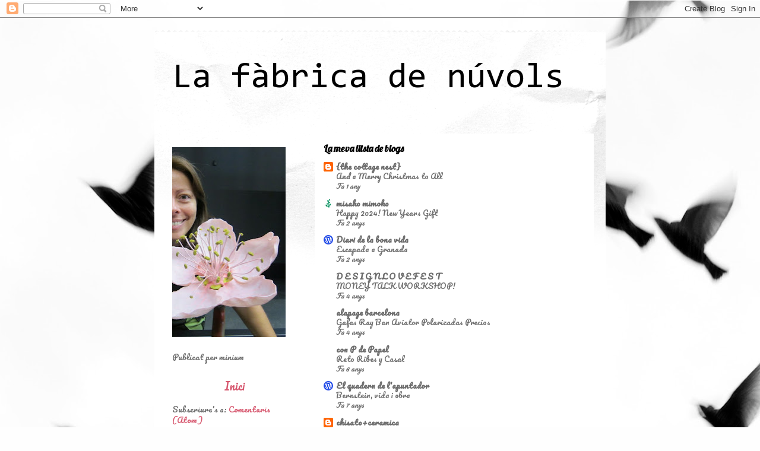

--- FILE ---
content_type: text/html; charset=UTF-8
request_url: https://lafabricadenuvols.blogspot.com/
body_size: 11937
content:
<!DOCTYPE html>
<html class='v2' dir='ltr' lang='ca'>
<head>
<link href='https://www.blogger.com/static/v1/widgets/335934321-css_bundle_v2.css' rel='stylesheet' type='text/css'/>
<meta content='width=1100' name='viewport'/>
<meta content='text/html; charset=UTF-8' http-equiv='Content-Type'/>
<meta content='blogger' name='generator'/>
<link href='https://lafabricadenuvols.blogspot.com/favicon.ico' rel='icon' type='image/x-icon'/>
<link href='http://lafabricadenuvols.blogspot.com/' rel='canonical'/>
<link rel="alternate" type="application/atom+xml" title="La fàbrica de núvols - Atom" href="https://lafabricadenuvols.blogspot.com/feeds/posts/default" />
<link rel="alternate" type="application/rss+xml" title="La fàbrica de núvols - RSS" href="https://lafabricadenuvols.blogspot.com/feeds/posts/default?alt=rss" />
<link rel="service.post" type="application/atom+xml" title="La fàbrica de núvols - Atom" href="https://www.blogger.com/feeds/7826573044675891327/posts/default" />
<!--Can't find substitution for tag [blog.ieCssRetrofitLinks]-->
<meta content='http://lafabricadenuvols.blogspot.com/' property='og:url'/>
<meta content='La fàbrica de núvols' property='og:title'/>
<meta content='' property='og:description'/>
<title>La fàbrica de núvols</title>
<style type='text/css'>@font-face{font-family:'Consolas';font-style:normal;font-weight:400;font-display:swap;src:url(//fonts.gstatic.com/l/font?kit=X7nm4bA-A_-9jbjWaza9xMnLGADx&skey=3d1eb1871fcc58a1&v=v20)format('woff2');unicode-range:U+0000-00FF,U+0131,U+0152-0153,U+02BB-02BC,U+02C6,U+02DA,U+02DC,U+0304,U+0308,U+0329,U+2000-206F,U+20AC,U+2122,U+2191,U+2193,U+2212,U+2215,U+FEFF,U+FFFD;}@font-face{font-family:'Lobster';font-style:normal;font-weight:400;font-display:swap;src:url(//fonts.gstatic.com/s/lobster/v32/neILzCirqoswsqX9zo-mM4MwWJXNqA.woff2)format('woff2');unicode-range:U+0460-052F,U+1C80-1C8A,U+20B4,U+2DE0-2DFF,U+A640-A69F,U+FE2E-FE2F;}@font-face{font-family:'Lobster';font-style:normal;font-weight:400;font-display:swap;src:url(//fonts.gstatic.com/s/lobster/v32/neILzCirqoswsqX9zoamM4MwWJXNqA.woff2)format('woff2');unicode-range:U+0301,U+0400-045F,U+0490-0491,U+04B0-04B1,U+2116;}@font-face{font-family:'Lobster';font-style:normal;font-weight:400;font-display:swap;src:url(//fonts.gstatic.com/s/lobster/v32/neILzCirqoswsqX9zo2mM4MwWJXNqA.woff2)format('woff2');unicode-range:U+0102-0103,U+0110-0111,U+0128-0129,U+0168-0169,U+01A0-01A1,U+01AF-01B0,U+0300-0301,U+0303-0304,U+0308-0309,U+0323,U+0329,U+1EA0-1EF9,U+20AB;}@font-face{font-family:'Lobster';font-style:normal;font-weight:400;font-display:swap;src:url(//fonts.gstatic.com/s/lobster/v32/neILzCirqoswsqX9zoymM4MwWJXNqA.woff2)format('woff2');unicode-range:U+0100-02BA,U+02BD-02C5,U+02C7-02CC,U+02CE-02D7,U+02DD-02FF,U+0304,U+0308,U+0329,U+1D00-1DBF,U+1E00-1E9F,U+1EF2-1EFF,U+2020,U+20A0-20AB,U+20AD-20C0,U+2113,U+2C60-2C7F,U+A720-A7FF;}@font-face{font-family:'Lobster';font-style:normal;font-weight:400;font-display:swap;src:url(//fonts.gstatic.com/s/lobster/v32/neILzCirqoswsqX9zoKmM4MwWJU.woff2)format('woff2');unicode-range:U+0000-00FF,U+0131,U+0152-0153,U+02BB-02BC,U+02C6,U+02DA,U+02DC,U+0304,U+0308,U+0329,U+2000-206F,U+20AC,U+2122,U+2191,U+2193,U+2212,U+2215,U+FEFF,U+FFFD;}@font-face{font-family:'Pacifico';font-style:normal;font-weight:400;font-display:swap;src:url(//fonts.gstatic.com/s/pacifico/v23/FwZY7-Qmy14u9lezJ-6K6MmBp0u-zK4.woff2)format('woff2');unicode-range:U+0460-052F,U+1C80-1C8A,U+20B4,U+2DE0-2DFF,U+A640-A69F,U+FE2E-FE2F;}@font-face{font-family:'Pacifico';font-style:normal;font-weight:400;font-display:swap;src:url(//fonts.gstatic.com/s/pacifico/v23/FwZY7-Qmy14u9lezJ-6D6MmBp0u-zK4.woff2)format('woff2');unicode-range:U+0301,U+0400-045F,U+0490-0491,U+04B0-04B1,U+2116;}@font-face{font-family:'Pacifico';font-style:normal;font-weight:400;font-display:swap;src:url(//fonts.gstatic.com/s/pacifico/v23/FwZY7-Qmy14u9lezJ-6I6MmBp0u-zK4.woff2)format('woff2');unicode-range:U+0102-0103,U+0110-0111,U+0128-0129,U+0168-0169,U+01A0-01A1,U+01AF-01B0,U+0300-0301,U+0303-0304,U+0308-0309,U+0323,U+0329,U+1EA0-1EF9,U+20AB;}@font-face{font-family:'Pacifico';font-style:normal;font-weight:400;font-display:swap;src:url(//fonts.gstatic.com/s/pacifico/v23/FwZY7-Qmy14u9lezJ-6J6MmBp0u-zK4.woff2)format('woff2');unicode-range:U+0100-02BA,U+02BD-02C5,U+02C7-02CC,U+02CE-02D7,U+02DD-02FF,U+0304,U+0308,U+0329,U+1D00-1DBF,U+1E00-1E9F,U+1EF2-1EFF,U+2020,U+20A0-20AB,U+20AD-20C0,U+2113,U+2C60-2C7F,U+A720-A7FF;}@font-face{font-family:'Pacifico';font-style:normal;font-weight:400;font-display:swap;src:url(//fonts.gstatic.com/s/pacifico/v23/FwZY7-Qmy14u9lezJ-6H6MmBp0u-.woff2)format('woff2');unicode-range:U+0000-00FF,U+0131,U+0152-0153,U+02BB-02BC,U+02C6,U+02DA,U+02DC,U+0304,U+0308,U+0329,U+2000-206F,U+20AC,U+2122,U+2191,U+2193,U+2212,U+2215,U+FEFF,U+FFFD;}</style>
<style id='page-skin-1' type='text/css'><!--
/*
-----------------------------------------------
Blogger Template Style
Name:     Travel
Designer: Sookhee Lee
URL:      www.plyfly.net
----------------------------------------------- */
/* Content
----------------------------------------------- */
body {
font: normal normal 13px Pacifico;
color: #6c6c6c;
background: #fefefe url(//themes.googleusercontent.com/image?id=1g01fc2LbTlZyOBzkuBhbCA2BrNl9X_2yTlK73jf1GR00uN5w64PV_Lpd6Excd4ghc0AZ) no-repeat scroll top center /* Credit: digi_guru (http://www.istockphoto.com/googleimages.php?id=11100077&platform=blogger) */;
}
html body .region-inner {
min-width: 0;
max-width: 100%;
width: auto;
}
a:link {
text-decoration:none;
color: #d7586f;
}
a:visited {
text-decoration:none;
color: #984756;
}
a:hover {
text-decoration:underline;
color: #08ffdb;
}
.content-outer .content-cap-top {
height: 5px;
background: transparent url(//www.blogblog.com/1kt/travel/bg_container.png) repeat-x scroll top center;
}
.content-outer {
margin: 0 auto;
padding-top: 20px;
}
.content-inner {
background: #ffffff url(//www.blogblog.com/1kt/travel/bg_container.png) repeat-x scroll top left;
background-position: left -5px;
background-color: #ffffff;
padding: 20px;
}
.main-inner .date-outer {
margin-bottom: 2em;
}
/* Header
----------------------------------------------- */
.header-inner .Header .titlewrapper,
.header-inner .Header .descriptionwrapper {
padding-left: 10px;
padding-right: 10px;
}
.Header h1 {
font: normal normal 60px Consolas;
color: #000000;
}
.Header h1 a {
color: #000000;
}
.Header .description {
color: #6c6c6c;
font-size: 130%;
}
/* Tabs
----------------------------------------------- */
.tabs-inner {
margin: 1em 0 0;
padding: 0;
}
.tabs-inner .section {
margin: 0;
}
.tabs-inner .widget ul {
padding: 0;
background: #000000 none repeat scroll top center;
}
.tabs-inner .widget li {
border: none;
}
.tabs-inner .widget li a {
display: inline-block;
padding: 1em 1.5em;
color: #ffffff;
font: normal bold 16px 'Trebuchet MS',Trebuchet,sans-serif;
}
.tabs-inner .widget li.selected a,
.tabs-inner .widget li a:hover {
position: relative;
z-index: 1;
background: #474747 none repeat scroll top center;
color: #ffffff;
}
/* Headings
----------------------------------------------- */
h2 {
font: normal bold 16px Lobster;
color: #000000;
}
.main-inner h2.date-header {
font: normal normal 14px 'Trebuchet MS',Trebuchet,sans-serif;
color: #6c6c6c;
}
.footer-inner .widget h2,
.sidebar .widget h2 {
padding-bottom: .5em;
}
/* Main
----------------------------------------------- */
.main-inner {
padding: 20px 0;
}
.main-inner .column-center-inner {
padding: 10px 0;
}
.main-inner .column-center-inner .section {
margin: 0 10px;
}
.main-inner .column-right-inner {
margin-left: 20px;
}
.main-inner .fauxcolumn-right-outer .fauxcolumn-inner {
margin-left: 20px;
background: #ffffff none repeat scroll top left;
}
.main-inner .column-left-inner {
margin-right: 20px;
}
.main-inner .fauxcolumn-left-outer .fauxcolumn-inner {
margin-right: 20px;
background: #ffffff none repeat scroll top left;
}
.main-inner .column-left-inner,
.main-inner .column-right-inner {
padding: 15px 0;
}
/* Posts
----------------------------------------------- */
h3.post-title {
margin-top: 20px;
}
h3.post-title a {
font: normal bold 20px Pacifico;
color: #000000;
}
h3.post-title a:hover {
text-decoration: underline;
}
.main-inner .column-center-outer {
background: transparent none repeat scroll top left;
_background-image: none;
}
.post-body {
line-height: 1.4;
position: relative;
}
.post-header {
margin: 0 0 1em;
line-height: 1.6;
}
.post-footer {
margin: .5em 0;
line-height: 1.6;
}
#blog-pager {
font-size: 140%;
}
#comments {
background: #cccccc none repeat scroll top center;
padding: 15px;
}
#comments .comment-author {
padding-top: 1.5em;
}
#comments h4,
#comments .comment-author a,
#comments .comment-timestamp a {
color: #000000;
}
#comments .comment-author:first-child {
padding-top: 0;
border-top: none;
}
.avatar-image-container {
margin: .2em 0 0;
}
/* Comments
----------------------------------------------- */
#comments a {
color: #000000;
}
.comments .comments-content .icon.blog-author {
background-repeat: no-repeat;
background-image: url([data-uri]);
}
.comments .comments-content .loadmore a {
border-top: 1px solid #000000;
border-bottom: 1px solid #000000;
}
.comments .comment-thread.inline-thread {
background: transparent;
}
.comments .continue {
border-top: 2px solid #000000;
}
/* Widgets
----------------------------------------------- */
.sidebar .widget {
border-bottom: 2px solid #000000;
padding-bottom: 10px;
margin: 10px 0;
}
.sidebar .widget:first-child {
margin-top: 0;
}
.sidebar .widget:last-child {
border-bottom: none;
margin-bottom: 0;
padding-bottom: 0;
}
.footer-inner .widget,
.sidebar .widget {
font: normal normal 13px Pacifico;
color: #6c6c6c;
}
.sidebar .widget a:link {
color: #6c6c6c;
text-decoration: none;
}
.sidebar .widget a:visited {
color: #984756;
}
.sidebar .widget a:hover {
color: #6c6c6c;
text-decoration: underline;
}
.footer-inner .widget a:link {
color: #d7586f;
text-decoration: none;
}
.footer-inner .widget a:visited {
color: #984756;
}
.footer-inner .widget a:hover {
color: #d7586f;
text-decoration: underline;
}
.widget .zippy {
color: #000000;
}
.footer-inner {
background: transparent none repeat scroll top center;
}
/* Mobile
----------------------------------------------- */
body.mobile  {
background-size: 100% auto;
}
body.mobile .AdSense {
margin: 0 -10px;
}
.mobile .body-fauxcolumn-outer {
background: transparent none repeat scroll top left;
}
.mobile .footer-inner .widget a:link {
color: #6c6c6c;
text-decoration: none;
}
.mobile .footer-inner .widget a:visited {
color: #984756;
}
.mobile-post-outer a {
color: #000000;
}
.mobile-link-button {
background-color: #d7586f;
}
.mobile-link-button a:link, .mobile-link-button a:visited {
color: #ffffff;
}
.mobile-index-contents {
color: #6c6c6c;
}
.mobile .tabs-inner .PageList .widget-content {
background: #474747 none repeat scroll top center;
color: #ffffff;
}
.mobile .tabs-inner .PageList .widget-content .pagelist-arrow {
border-left: 1px solid #ffffff;
}

--></style>
<style id='template-skin-1' type='text/css'><!--
body {
min-width: 760px;
}
.content-outer, .content-fauxcolumn-outer, .region-inner {
min-width: 760px;
max-width: 760px;
_width: 760px;
}
.main-inner .columns {
padding-left: 0px;
padding-right: 490px;
}
.main-inner .fauxcolumn-center-outer {
left: 0px;
right: 490px;
/* IE6 does not respect left and right together */
_width: expression(this.parentNode.offsetWidth -
parseInt("0px") -
parseInt("490px") + 'px');
}
.main-inner .fauxcolumn-left-outer {
width: 0px;
}
.main-inner .fauxcolumn-right-outer {
width: 490px;
}
.main-inner .column-left-outer {
width: 0px;
right: 100%;
margin-left: -0px;
}
.main-inner .column-right-outer {
width: 490px;
margin-right: -490px;
}
#layout {
min-width: 0;
}
#layout .content-outer {
min-width: 0;
width: 800px;
}
#layout .region-inner {
min-width: 0;
width: auto;
}
body#layout div.add_widget {
padding: 8px;
}
body#layout div.add_widget a {
margin-left: 32px;
}
--></style>
<style>
    body {background-image:url(\/\/themes.googleusercontent.com\/image?id=1g01fc2LbTlZyOBzkuBhbCA2BrNl9X_2yTlK73jf1GR00uN5w64PV_Lpd6Excd4ghc0AZ);}
    
@media (max-width: 200px) { body {background-image:url(\/\/themes.googleusercontent.com\/image?id=1g01fc2LbTlZyOBzkuBhbCA2BrNl9X_2yTlK73jf1GR00uN5w64PV_Lpd6Excd4ghc0AZ&options=w200);}}
@media (max-width: 400px) and (min-width: 201px) { body {background-image:url(\/\/themes.googleusercontent.com\/image?id=1g01fc2LbTlZyOBzkuBhbCA2BrNl9X_2yTlK73jf1GR00uN5w64PV_Lpd6Excd4ghc0AZ&options=w400);}}
@media (max-width: 800px) and (min-width: 401px) { body {background-image:url(\/\/themes.googleusercontent.com\/image?id=1g01fc2LbTlZyOBzkuBhbCA2BrNl9X_2yTlK73jf1GR00uN5w64PV_Lpd6Excd4ghc0AZ&options=w800);}}
@media (max-width: 1200px) and (min-width: 801px) { body {background-image:url(\/\/themes.googleusercontent.com\/image?id=1g01fc2LbTlZyOBzkuBhbCA2BrNl9X_2yTlK73jf1GR00uN5w64PV_Lpd6Excd4ghc0AZ&options=w1200);}}
/* Last tag covers anything over one higher than the previous max-size cap. */
@media (min-width: 1201px) { body {background-image:url(\/\/themes.googleusercontent.com\/image?id=1g01fc2LbTlZyOBzkuBhbCA2BrNl9X_2yTlK73jf1GR00uN5w64PV_Lpd6Excd4ghc0AZ&options=w1600);}}
  </style>
<link href='https://www.blogger.com/dyn-css/authorization.css?targetBlogID=7826573044675891327&amp;zx=56cb8022-4932-4955-921f-baadfd9d32aa' media='none' onload='if(media!=&#39;all&#39;)media=&#39;all&#39;' rel='stylesheet'/><noscript><link href='https://www.blogger.com/dyn-css/authorization.css?targetBlogID=7826573044675891327&amp;zx=56cb8022-4932-4955-921f-baadfd9d32aa' rel='stylesheet'/></noscript>
<meta name='google-adsense-platform-account' content='ca-host-pub-1556223355139109'/>
<meta name='google-adsense-platform-domain' content='blogspot.com'/>

</head>
<body class='loading variant-flight'>
<div class='navbar section' id='navbar' name='Barra de navegació'><div class='widget Navbar' data-version='1' id='Navbar1'><script type="text/javascript">
    function setAttributeOnload(object, attribute, val) {
      if(window.addEventListener) {
        window.addEventListener('load',
          function(){ object[attribute] = val; }, false);
      } else {
        window.attachEvent('onload', function(){ object[attribute] = val; });
      }
    }
  </script>
<div id="navbar-iframe-container"></div>
<script type="text/javascript" src="https://apis.google.com/js/platform.js"></script>
<script type="text/javascript">
      gapi.load("gapi.iframes:gapi.iframes.style.bubble", function() {
        if (gapi.iframes && gapi.iframes.getContext) {
          gapi.iframes.getContext().openChild({
              url: 'https://www.blogger.com/navbar/7826573044675891327?origin\x3dhttps://lafabricadenuvols.blogspot.com',
              where: document.getElementById("navbar-iframe-container"),
              id: "navbar-iframe"
          });
        }
      });
    </script><script type="text/javascript">
(function() {
var script = document.createElement('script');
script.type = 'text/javascript';
script.src = '//pagead2.googlesyndication.com/pagead/js/google_top_exp.js';
var head = document.getElementsByTagName('head')[0];
if (head) {
head.appendChild(script);
}})();
</script>
</div></div>
<div itemscope='itemscope' itemtype='http://schema.org/Blog' style='display: none;'>
<meta content='La fàbrica de núvols' itemprop='name'/>
</div>
<div class='body-fauxcolumns'>
<div class='fauxcolumn-outer body-fauxcolumn-outer'>
<div class='cap-top'>
<div class='cap-left'></div>
<div class='cap-right'></div>
</div>
<div class='fauxborder-left'>
<div class='fauxborder-right'></div>
<div class='fauxcolumn-inner'>
</div>
</div>
<div class='cap-bottom'>
<div class='cap-left'></div>
<div class='cap-right'></div>
</div>
</div>
</div>
<div class='content'>
<div class='content-fauxcolumns'>
<div class='fauxcolumn-outer content-fauxcolumn-outer'>
<div class='cap-top'>
<div class='cap-left'></div>
<div class='cap-right'></div>
</div>
<div class='fauxborder-left'>
<div class='fauxborder-right'></div>
<div class='fauxcolumn-inner'>
</div>
</div>
<div class='cap-bottom'>
<div class='cap-left'></div>
<div class='cap-right'></div>
</div>
</div>
</div>
<div class='content-outer'>
<div class='content-cap-top cap-top'>
<div class='cap-left'></div>
<div class='cap-right'></div>
</div>
<div class='fauxborder-left content-fauxborder-left'>
<div class='fauxborder-right content-fauxborder-right'></div>
<div class='content-inner'>
<header>
<div class='header-outer'>
<div class='header-cap-top cap-top'>
<div class='cap-left'></div>
<div class='cap-right'></div>
</div>
<div class='fauxborder-left header-fauxborder-left'>
<div class='fauxborder-right header-fauxborder-right'></div>
<div class='region-inner header-inner'>
<div class='header section' id='header' name='Capçalera'><div class='widget Header' data-version='1' id='Header1'>
<div id='header-inner'>
<div class='titlewrapper'>
<h1 class='title'>
La fàbrica de núvols
</h1>
</div>
<div class='descriptionwrapper'>
<p class='description'><span>
</span></p>
</div>
</div>
</div></div>
</div>
</div>
<div class='header-cap-bottom cap-bottom'>
<div class='cap-left'></div>
<div class='cap-right'></div>
</div>
</div>
</header>
<div class='tabs-outer'>
<div class='tabs-cap-top cap-top'>
<div class='cap-left'></div>
<div class='cap-right'></div>
</div>
<div class='fauxborder-left tabs-fauxborder-left'>
<div class='fauxborder-right tabs-fauxborder-right'></div>
<div class='region-inner tabs-inner'>
<div class='tabs no-items section' id='crosscol' name='Multicolumnes'></div>
<div class='tabs no-items section' id='crosscol-overflow' name='Cross-Column 2'></div>
</div>
</div>
<div class='tabs-cap-bottom cap-bottom'>
<div class='cap-left'></div>
<div class='cap-right'></div>
</div>
</div>
<div class='main-outer'>
<div class='main-cap-top cap-top'>
<div class='cap-left'></div>
<div class='cap-right'></div>
</div>
<div class='fauxborder-left main-fauxborder-left'>
<div class='fauxborder-right main-fauxborder-right'></div>
<div class='region-inner main-inner'>
<div class='columns fauxcolumns'>
<div class='fauxcolumn-outer fauxcolumn-center-outer'>
<div class='cap-top'>
<div class='cap-left'></div>
<div class='cap-right'></div>
</div>
<div class='fauxborder-left'>
<div class='fauxborder-right'></div>
<div class='fauxcolumn-inner'>
</div>
</div>
<div class='cap-bottom'>
<div class='cap-left'></div>
<div class='cap-right'></div>
</div>
</div>
<div class='fauxcolumn-outer fauxcolumn-left-outer'>
<div class='cap-top'>
<div class='cap-left'></div>
<div class='cap-right'></div>
</div>
<div class='fauxborder-left'>
<div class='fauxborder-right'></div>
<div class='fauxcolumn-inner'>
</div>
</div>
<div class='cap-bottom'>
<div class='cap-left'></div>
<div class='cap-right'></div>
</div>
</div>
<div class='fauxcolumn-outer fauxcolumn-right-outer'>
<div class='cap-top'>
<div class='cap-left'></div>
<div class='cap-right'></div>
</div>
<div class='fauxborder-left'>
<div class='fauxborder-right'></div>
<div class='fauxcolumn-inner'>
</div>
</div>
<div class='cap-bottom'>
<div class='cap-left'></div>
<div class='cap-right'></div>
</div>
</div>
<!-- corrects IE6 width calculation -->
<div class='columns-inner'>
<div class='column-center-outer'>
<div class='column-center-inner'>
<div class='main section' id='main' name='Principal'><div class='widget Blog' data-version='1' id='Blog1'>
<div class='blog-posts hfeed'>

          <div class="date-outer">
        

          <div class="date-posts">
        
<div class='post-outer'>
<div class='post hentry uncustomized-post-template' itemprop='blogPost' itemscope='itemscope' itemtype='http://schema.org/BlogPosting'>
<meta content='https://blogger.googleusercontent.com/img/b/R29vZ2xl/AVvXsEgHXaWa3vEtyDjVS6uztUKhMp7oCKQJiK4A6tVF2NOlCSw6mrDq50wGWEcLVRiUMhdl42OFJVSgSFL8oC9NXU_QsfTR5Xmh4U9KVA_Djjo-zGaMxt1MBw9gt7yupa0-C2lvZfETjMxR1QXg/s320/fotojo.jpg' itemprop='image_url'/>
<meta content='7826573044675891327' itemprop='blogId'/>
<meta content='8468903139242977521' itemprop='postId'/>
<a name='8468903139242977521'></a>
<div class='post-header'>
<div class='post-header-line-1'></div>
</div>
<div class='post-body entry-content' id='post-body-8468903139242977521' itemprop='description articleBody'>
<div class="separator" style="clear: both; text-align: center;">
<a href="https://blogger.googleusercontent.com/img/b/R29vZ2xl/AVvXsEgHXaWa3vEtyDjVS6uztUKhMp7oCKQJiK4A6tVF2NOlCSw6mrDq50wGWEcLVRiUMhdl42OFJVSgSFL8oC9NXU_QsfTR5Xmh4U9KVA_Djjo-zGaMxt1MBw9gt7yupa0-C2lvZfETjMxR1QXg/s1600/fotojo.jpg" imageanchor="1" style="clear:left; float:left;margin-right:1em; margin-bottom:1em"><img border="0" height="320" src="https://blogger.googleusercontent.com/img/b/R29vZ2xl/AVvXsEgHXaWa3vEtyDjVS6uztUKhMp7oCKQJiK4A6tVF2NOlCSw6mrDq50wGWEcLVRiUMhdl42OFJVSgSFL8oC9NXU_QsfTR5Xmh4U9KVA_Djjo-zGaMxt1MBw9gt7yupa0-C2lvZfETjMxR1QXg/s320/fotojo.jpg" width="191" /></a></div>
<div style='clear: both;'></div>
</div>
<div class='post-footer'>
<div class='post-footer-line post-footer-line-1'>
<span class='post-author vcard'>
Publicat per
<span class='fn' itemprop='author' itemscope='itemscope' itemtype='http://schema.org/Person'>
<span itemprop='name'>minium</span>
</span>
</span>
<span class='post-timestamp'>
</span>
<span class='post-comment-link'>
</span>
<span class='post-icons'>
<span class='item-control blog-admin pid-762635201'>
<a href='https://www.blogger.com/post-edit.g?blogID=7826573044675891327&postID=8468903139242977521&from=pencil' title='Modificar el missatge'>
<img alt='' class='icon-action' height='18' src='https://resources.blogblog.com/img/icon18_edit_allbkg.gif' width='18'/>
</a>
</span>
</span>
<div class='post-share-buttons goog-inline-block'>
</div>
</div>
<div class='post-footer-line post-footer-line-2'>
<span class='post-labels'>
</span>
</div>
<div class='post-footer-line post-footer-line-3'>
<span class='post-location'>
</span>
</div>
</div>
</div>
</div>

        </div></div>
      
</div>
<div class='blog-pager' id='blog-pager'>
<a class='home-link' href='https://lafabricadenuvols.blogspot.com/'>Inici</a>
</div>
<div class='clear'></div>
<div class='blog-feeds'>
<div class='feed-links'>
Subscriure's a:
<a class='feed-link' href='https://lafabricadenuvols.blogspot.com/feeds/posts/default' target='_blank' type='application/atom+xml'>Comentaris (Atom)</a>
</div>
</div>
</div></div>
</div>
</div>
<div class='column-left-outer'>
<div class='column-left-inner'>
<aside>
</aside>
</div>
</div>
<div class='column-right-outer'>
<div class='column-right-inner'>
<aside>
<div class='sidebar section' id='sidebar-right-1'><div class='widget BlogList' data-version='1' id='BlogList1'>
<h2 class='title'>La meva llista de blogs</h2>
<div class='widget-content'>
<div class='blog-list-container' id='BlogList1_container'>
<ul id='BlogList1_blogs'>
<li style='display: block;'>
<div class='blog-icon'>
<img data-lateloadsrc='https://lh3.googleusercontent.com/blogger_img_proxy/AEn0k_viJBPVb-DpYfx5PKmcxhYc-0w5IHeVWvtXosvtIZC4avKdy4pCyM6db_V30CBx3P4wXXhRcJRBqmi9aOIUI1KMhq15gNTMiwIJVsuMXc91_lLD=s16-w16-h16' height='16' width='16'/>
</div>
<div class='blog-content'>
<div class='blog-title'>
<a href='https://thecottagenest.blogspot.com/' target='_blank'>
{the cottage nest}</a>
</div>
<div class='item-content'>
<span class='item-title'>
<a href='https://thecottagenest.blogspot.com/2024/12/and-merry-christmas-to-all.html' target='_blank'>
And a Merry Christmas to All
</a>
</span>
<div class='item-time'>
Fa 1 any
</div>
</div>
</div>
<div style='clear: both;'></div>
</li>
<li style='display: block;'>
<div class='blog-icon'>
<img data-lateloadsrc='https://lh3.googleusercontent.com/blogger_img_proxy/AEn0k_sFt4VJv2g8qnz_EtGaKGp45oDiHfBnVaG9KPKmM2Mfr6sT_izV-sw3LxxKKU_7GQlooOcpRTl734C7sJESYbSyUrNz0xNxpV_jQRj02Z_P=s16-w16-h16' height='16' width='16'/>
</div>
<div class='blog-content'>
<div class='blog-title'>
<a href='http://misakomimoko.blogspot.com/' target='_blank'>
misako mimoko</a>
</div>
<div class='item-content'>
<span class='item-title'>
<a href='https://misakomimoko.blogspot.com/2024/01/happy-2024-new-years-gift.html' target='_blank'>
Happy 2024! New Years Gift
</a>
</span>
<div class='item-time'>
Fa 2 anys
</div>
</div>
</div>
<div style='clear: both;'></div>
</li>
<li style='display: block;'>
<div class='blog-icon'>
<img data-lateloadsrc='https://lh3.googleusercontent.com/blogger_img_proxy/AEn0k_soVE2xjWPoJQxfOJpfVlDwUkgXXyRgq7nxsIeKLi_L7_JuGq82LeQA3b3YlKzyecs6ClRLTpp6oczLqQKCrAc5eZEK=s16-w16-h16' height='16' width='16'/>
</div>
<div class='blog-content'>
<div class='blog-title'>
<a href='https://bonavida.cat' target='_blank'>
Diari de la bona vida</a>
</div>
<div class='item-content'>
<span class='item-title'>
<a href='https://bonavida.cat/2023/06/26/granada/' target='_blank'>
Escapada a Granada
</a>
</span>
<div class='item-time'>
Fa 2 anys
</div>
</div>
</div>
<div style='clear: both;'></div>
</li>
<li style='display: block;'>
<div class='blog-icon'>
<img data-lateloadsrc='https://lh3.googleusercontent.com/blogger_img_proxy/AEn0k_v1jV8q93Az7fNBAJ7_PJHgZ-vB3cUeH57ChKsX89ZkfB6kx52cTwhDt588ZpqctfMZqAog8uLTwQqCNouQNBApZEOqyCY7bpSGpexo=s16-w16-h16' height='16' width='16'/>
</div>
<div class='blog-content'>
<div class='blog-title'>
<a href='http://www.designlovefest.com' target='_blank'>
D E S I G N L O V E F E S T</a>
</div>
<div class='item-content'>
<span class='item-title'>
<a href='http://www.designlovefest.com/2021/07/introducing-our-money-talk-workshop/' target='_blank'>
MONEY TALK WORKSHOP!
</a>
</span>
<div class='item-time'>
Fa 4 anys
</div>
</div>
</div>
<div style='clear: both;'></div>
</li>
<li style='display: block;'>
<div class='blog-icon'>
<img data-lateloadsrc='https://lh3.googleusercontent.com/blogger_img_proxy/AEn0k_sMGTi3rYBf-dtrr0-cuenFSNnuL8uIpzp5V0cElZS2nvTMcaRNdlImw14JEhYe3SjiL_3BiYjfNLPDGUne8qDXyjYI3uoh85fDQupzVLo=s16-w16-h16' height='16' width='16'/>
</div>
<div class='blog-content'>
<div class='blog-title'>
<a href='http://www.alapagebarcelona.com' target='_blank'>
alapage barcelona</a>
</div>
<div class='item-content'>
<span class='item-title'>
<a href='http://www.alapagebarcelona.com/gafas-ray-ban-aviator-polarizadas-precios/' target='_blank'>
Gafas Ray Ban Aviator Polarizadas Precios
</a>
</span>
<div class='item-time'>
Fa 4 anys
</div>
</div>
</div>
<div style='clear: both;'></div>
</li>
<li style='display: block;'>
<div class='blog-icon'>
<img data-lateloadsrc='https://lh3.googleusercontent.com/blogger_img_proxy/AEn0k_t_nzrU3NL5-qR86Tw3HWen9CpDLA03YstlCY-HJHjaVXj3OdYGowfcOst9iIU9MMc11PzyQHjvybIXpI_UsU51uTsysrXNWg=s16-w16-h16' height='16' width='16'/>
</div>
<div class='blog-content'>
<div class='blog-title'>
<a href='http://www.conpdepapel.es/' target='_blank'>
con P de Papel</a>
</div>
<div class='item-content'>
<span class='item-title'>
<a href='http://www.conpdepapel.es/2019/10/reto-ribes-y-casal.html' target='_blank'>
Reto Ribes y Casal
</a>
</span>
<div class='item-time'>
Fa 6 anys
</div>
</div>
</div>
<div style='clear: both;'></div>
</li>
<li style='display: block;'>
<div class='blog-icon'>
<img data-lateloadsrc='https://lh3.googleusercontent.com/blogger_img_proxy/AEn0k_s3fpO5dLDj1zoEboXo0jM73W9PGDeJCDZ0QkohEBWwiTz3VVWd5Kr9D7_A76JhNqn_j8XQZsKFm-q0sckCCRAJ_vc_McpDz2BoKV6ixaRm-lLrbSyZckAkhQ=s16-w16-h16' height='16' width='16'/>
</div>
<div class='blog-content'>
<div class='blog-title'>
<a href='https://elquaderndelapuntador.wordpress.com' target='_blank'>
El quadern de l'apuntador</a>
</div>
<div class='item-content'>
<span class='item-title'>
<a href='https://elquaderndelapuntador.wordpress.com/2018/12/28/bernstein-vida-i-obra/' target='_blank'>
Bernstein, vida i obra
</a>
</span>
<div class='item-time'>
Fa 7 anys
</div>
</div>
</div>
<div style='clear: both;'></div>
</li>
<li style='display: block;'>
<div class='blog-icon'>
<img data-lateloadsrc='https://lh3.googleusercontent.com/blogger_img_proxy/AEn0k_ssD-UhCoIv8-q1DCiAqOJSFwED2O6W7zApQWYXtwW414nQ842yFy4giDNOUcFJSxec9eRbGaqBp1i3t4OruXy1QsP2NlX4g7O4AEHrqvW5w8RgfQ=s16-w16-h16' height='16' width='16'/>
</div>
<div class='blog-content'>
<div class='blog-title'>
<a href='http://chisato-ceramica.blogspot.com/' target='_blank'>
chisato+ceramica</a>
</div>
<div class='item-content'>
<span class='item-title'>
<a href='http://chisato-ceramica.blogspot.com/2018/10/mi-expo-en-takayama.html' target='_blank'>
Mi expo en takayama
</a>
</span>
<div class='item-time'>
Fa 7 anys
</div>
</div>
</div>
<div style='clear: both;'></div>
</li>
<li style='display: block;'>
<div class='blog-icon'>
<img data-lateloadsrc='https://lh3.googleusercontent.com/blogger_img_proxy/AEn0k_tV67RomTI6F2qhSf_g_Cvfr4Ley6I_caKOtWwh6e3_Sd5chEzkHFFA7IduPuMdPTt0J3_zTEymgpPnG1uxwV8Rf3c7frlKG5F3OrUMHgxqNrE7PKe41Y4=s16-w16-h16' height='16' width='16'/>
</div>
<div class='blog-content'>
<div class='blog-title'>
<a href='http://pedagogiasinvisibles.blogspot.com/' target='_blank'>
pedagogías invisibles</a>
</div>
<div class='item-content'>
<span class='item-title'>
<a href='http://pedagogiasinvisibles.blogspot.com/2015/09/gambar-pagar-rumah-minimalis.html' target='_blank'>
15 Model Gambar Pagar Rumah Minimalis 2017
</a>
</span>
<div class='item-time'>
Fa 10 anys
</div>
</div>
</div>
<div style='clear: both;'></div>
</li>
<li style='display: block;'>
<div class='blog-icon'>
<img data-lateloadsrc='https://lh3.googleusercontent.com/blogger_img_proxy/AEn0k_tWIYkrRzXIRKPtnPMcRZsjaetOZw5a4-k1I8owxuoanG0d-yloE0ZOu21WbBrI5d8hEpBvV34Hn0ZRhSlMmC-6kvjPyS7G2Na3p-ANc_o=s16-w16-h16' height='16' width='16'/>
</div>
<div class='blog-content'>
<div class='blog-title'>
<a href='http://miniumgrafic.blogspot.com/' target='_blank'>
miniumgrafic</a>
</div>
<div class='item-content'>
<span class='item-title'>
<a href='http://miniumgrafic.blogspot.com/2013/09/precios-treball-dequip.html' target='_blank'>
Preciós treball d'equip
</a>
</span>
<div class='item-time'>
Fa 12 anys
</div>
</div>
</div>
<div style='clear: both;'></div>
</li>
<li style='display: block;'>
<div class='blog-icon'>
<img data-lateloadsrc='https://lh3.googleusercontent.com/blogger_img_proxy/AEn0k_vd8zexY6-lhxtmXSEsG_0cGJxxk7f59tb_r6-Wg89rYzv49apETIyDijMfJIYpuuX6csT6Und0ryxcJlLxCDMi86YR2H8udk_c2WeKa2RXduIU=s16-w16-h16' height='16' width='16'/>
</div>
<div class='blog-content'>
<div class='blog-title'>
<a href='https://cristinacurto.wordpress.com' target='_blank'>
Esbossos</a>
</div>
<div class='item-content'>
<span class='item-title'>
<a href='https://cristinacurto.wordpress.com/2012/11/06/estic-de-mudanca/' target='_blank'>
</a>
</span>
<div class='item-time'>
Fa 13 anys
</div>
</div>
</div>
<div style='clear: both;'></div>
</li>
<li style='display: block;'>
<div class='blog-icon'>
<img data-lateloadsrc='https://lh3.googleusercontent.com/blogger_img_proxy/AEn0k_v0QrCP29X7kM8GqjwxOp1sjwtU77DuEWg9TKG5Fr26KtoVv7pzShCO4Aomqeb696T8n3vEEL78t-x9dZXAfpXd3VNiqHkKxfsGURLySKzBhbPSx9D5=s16-w16-h16' height='16' width='16'/>
</div>
<div class='blog-content'>
<div class='blog-title'>
<a href='https://margaritamascaro.wordpress.com' target='_blank'>
Margarita Mascaró</a>
</div>
<div class='item-content'>
<span class='item-title'>
<a href='https://margaritamascaro.wordpress.com/2012/01/25/margo-hoff/' target='_blank'>
Margo Hoff
</a>
</span>
<div class='item-time'>
Fa 14 anys
</div>
</div>
</div>
<div style='clear: both;'></div>
</li>
</ul>
<div class='clear'></div>
</div>
</div>
</div><div class='widget LinkList' data-version='1' id='LinkList3'>
<h2>Art i disseny</h2>
<div class='widget-content'>
<ul>
<li><a href='http://www.labichacreativa.es/'>La Bicha creativa</a></li>
<li><a href='http://www.lanautaller.net/'>La nau taller</a></li>
<li><a href='http://www.spagat.dk/'>http://www.spagat.dk</a></li>
<li><a href='http://escolajorgc.com/'>http://escolajorgc.com/</a></li>
<li><a href='http://rinaldoalvarez.com/'>http://rinaldoalvarez.com/</a></li>
<li><a href='http://www.beate-eismann.de/'>http://www.beate-eismann.de/</a></li>
<li><a href='http://www.silviawalz.tk/'>http://www.silviawalz.tk/</a></li>
<li><a href='http://www.4photos.cat/'>http://www.4photos.cat/</a></li>
<li><a href='http://www.karenfoixamuser.blogspot.com.es/'>http://www.karenfoixamuser.blogspot.com.es/</a></li>
<li><a href='http://www.kila.nu/'>http://www.kila.nu</a></li>
<li><a href='http://www.amarantojoies.com/'>http://www.amarantojoies.com</a></li>
<li><a href='http://www.durostudio.com/'>http://www.durostudio.com</a></li>
<li><a href='http://www.candelaferrandez.com/'>http://www.candelaferrandez.com</a></li>
<li><a href='http://www.nurbijou.com/'>http://www.nurbijou.com/</a></li>
<li><a href='http://unmardecoure.blogspot.com.es/'>http://unmardecoure.blogspot.com.es</a></li>
<li><a href='http://yelenabryksenkova.com/'>http://yelenabryksenkova.com</a></li>
<li><a href='http://www.mariscal.com/en/'>http://www.mariscal.com/en/</a></li>
<li><a href='http://www.ivanbravo.com/'>http://www.ivanbravo.com</a></li>
<li><a href='http://www.nanimarquina.com/'>http://www.nanimarquina.com</a></li>
<li><a href='http://www.martinazua.com/'>http://www.martinazua.com</a></li>
<li><a href='http://www.albertocorazon.com/'>http://www.albertocorazon.com/</a></li>
<li><a href='http://www.jordicuyas.com/'>http://www.jordicuyas.com</a></li>
<li><a href='http://www.perico.net/'>http://www.perico.net</a></li>
<li><a href='http://www.dieu.nu/'>http://www.dieu.nu</a></li>
<li><a href='http://www.majoral.com/'>http://www.majoral.com/</a></li>
<li><a href='http://www.escuela-joyeria-barcelona.com/'>http://www.escuela-joyeria-barcelona.com</a></li>
<li><a href='http://www.miluccia.net/'>http://www.miluccia.net</a></li>
<li><a href='http://www.marieclairemaison.com/'>http://www.marieclairemaison.com/</a></li>
<li><a href='http://pinterest.com/'>http://pinterest.com/</a></li>
<li><a href='http://petrabindel.com/'>http://petrabindel.com/</a></li>
<li><a href='http://www.sandratarruella.com/'>http://www.sandratarruella.com</a></li>
</ul>
<div class='clear'></div>
</div>
</div><div class='widget BlogList' data-version='1' id='BlogList2'>
<h2 class='title'>Joieria</h2>
<div class='widget-content'>
<div class='blog-list-container' id='BlogList2_container'>
<ul id='BlogList2_blogs'>
<li style='display: block;'>
<div class='blog-icon'>
<img data-lateloadsrc='https://lh3.googleusercontent.com/blogger_img_proxy/AEn0k_unuLhSl4Y-0btPSPz6arbzlQdbx4dwbvjV0GX1Ove9O-CRBA17ddxg_5eGOvMfV213oFcYclU2mel8yA_m5_cNxCowFABNMVbQVicn3m1y69tl0RNT6pktDQ=s16-w16-h16' height='16' width='16'/>
</div>
<div class='blog-content'>
<div class='blog-title'>
<a href='https://stephaniebarbie-joyas.blogspot.com/' target='_blank'>
STÉPHANIE BARBIÉ</a>
</div>
<div class='item-content'>
<span class='item-title'>
<a href='https://stephaniebarbie-joyas.blogspot.com/2014/02/lo-salvaje.html' target='_blank'>
Lo salvaje
</a>
</span>
<div class='item-time'>
Fa 11 anys
</div>
</div>
</div>
<div style='clear: both;'></div>
</li>
</ul>
<div class='clear'></div>
</div>
</div>
</div><div class='widget LinkList' data-version='1' id='LinkList6'>
<h2>Il&#183;lustració-dibuix-pintura</h2>
<div class='widget-content'>
<ul>
<li><a href='http://ladydesidia.blogspot.com.es/'>http://ladydesidia.blogspot.com.es/</a></li>
<li><a href='http://lilymoonhome.blogspot.com.au/'>http://lilymoonhome.blogspot.com.au/</a></li>
<li><a href='http://www.darcyallan.com/'>http://www.darcyallan.com/</a></li>
<li><a href='http://sarahburwash.com/'>http://sarahburwash.com/</a></li>
</ul>
<div class='clear'></div>
</div>
</div><div class='widget LinkList' data-version='1' id='LinkList1'>
<h2>M'agrada...</h2>
<div class='widget-content'>
<ul>
<li><a href='http://coffeeklatch.be/'>http://coffeeklatch.be/</a></li>
<li><a href='http://www.pimientarosa.com/'>http://www.pimientarosa.com</a></li>
<li><a href='http://www.idniama.com/'>http://www.idniama.com</a></li>
<li><a href='http://www.mukavan.com/'>http://www.mukavan.com</a></li>
<li><a href='http://www.artesanum.com/'>http://www.artesanum.com/</a></li>
<li><a href='http://regalsgeneratius.org/'>http://regalsgeneratius.org/</a></li>
<li><a href='http://www.anthologymag-digital.com/'>http://www.anthologymag-digital.com</a></li>
<li><a href='http://deletras.com/'>http://deletras.com/</a></li>
<li><a href='http://www.madamelamarquise.es/'>http://www.madamelamarquise.es</a></li>
<li><a href='http://habitarlalinea.com/'>http://habitarlalinea.com/</a></li>
<li><a href='http://www.maisonpompoms.com/'>http://www.maisonpompoms.com</a></li>
<li><a href='http://www.kidsme.es/'>http://www.kidsme.es</a></li>
<li><a href='https://www.lapety.com/'>https://www.lapety.com</a></li>
<li><a href='http://laconicum.com/'>http://laconicum.com</a></li>
<li><a href='http://inicia.gencat.cat/inicia/cat/programes/dones-emprenedores/index.jsp'>http://inicia.gencat.cat/inicia/cat/programes/dones-emprenedores/index.jsp</a></li>
<li><a href='http://www.eljardinrojo.com/'>http://www.eljardinrojo.com</a></li>
<li><a href='http://smoda.elpais.com/'>http://smoda.elpais.com</a></li>
<li><a href='http://www.blackoveja.com/'>http://www.blackoveja.com/</a></li>
<li><a href='http://www.picmonkey.com/'>http://www.picmonkey.com/</a></li>
<li><a href='http://vimeo.com/user4097013/videos'>http://vimeo.com/user4097013/videos</a></li>
<li><a href='http://www.theschooloflife.com/'>http://www.theschooloflife.com/</a></li>
</ul>
<div class='clear'></div>
</div>
</div><div class='widget Image' data-version='1' id='Image1'>
<div class='widget-content'>
<a href='http://www.kireei.com'>
<img alt='' height='50' id='Image1_img' src='https://blogger.googleusercontent.com/img/b/R29vZ2xl/AVvXsEigLIDlEyIz4cyQbhTwjX7XbEo5RM9OGsV4XfvJe2T-q0Bjlos2Hxe1DNLZhtWxL2Sm2zosNh1KfHLekqcdADTZpBFqKGFJCa4n8Ia1p7Gy2-U_MnZYZbTA1CDSWPk6jxpc-SydZ9KNFgri/s480/41569_65854669834_7983554_q.jpg' width='50'/>
</a>
<br/>
</div>
<div class='clear'></div>
</div><div class='widget Image' data-version='1' id='Image2'>
<div class='widget-content'>
<a href='http://www.eljardinrojo.com/blog/'>
<img alt='' height='54' id='Image2_img' src='https://blogger.googleusercontent.com/img/b/R29vZ2xl/AVvXsEirFl9V_jceKbcj9BhqFc38IDfhyphenhyphenT7MjK5e-p1-9lzret9fX9M3GflKywhZvr43YcC3i0nJkObJZTR8HODM2bePmgkllJ5Sp7JAczGfhN2xHzempc7NnypJqk-mPD_mdfOzctwCBKSm7t99/s480/jardin_rojo_home.png' width='225'/>
</a>
<br/>
</div>
<div class='clear'></div>
</div><div class='widget LinkList' data-version='1' id='LinkList4'>
<h2>Educació audiovisual</h2>
<div class='widget-content'>
<ul>
<li><a href='http://www.estaciondiseno.es/'>http://www.estaciondiseno.es</a></li>
<li><a href='http://mariaacaso.es/'>http://mariaacaso.es/</a></li>
<li><a href='http://www.debajodelsombrero.org/'>http://www.debajodelsombrero.org/</a></li>
<li><a href='http://www.tucamon.es/'>http://www.tucamon.es</a></li>
<li><a href='http://www.citoplasmas.com/'>http://www.citoplasmas.com</a></li>
</ul>
<div class='clear'></div>
</div>
</div><div class='widget LinkList' data-version='1' id='LinkList2'>
<h2>Sortim...</h2>
<div class='widget-content'>
<ul>
<li><a href='http://www.hosteriatoloriu1848.com/'>http://www.hosteriatoloriu1848.com/</a></li>
<li><a href='http://www.uhostels.com/'>http://www.uhostels.com/</a></li>
<li><a href='http://www.andilanahotels.com/'>http://www.andilanahotels.com</a></li>
<li><a href='http://www.santjoandelerm.com/'>http://www.santjoandelerm.com</a></li>
<li><a href='http://www.masmallol.cat/'>http://www.masmallol.cat/</a></li>
<li><a href='http://ilborro.com/'>http://ilborro.com</a></li>
<li><a href='http://www.booking.com/'>http://www.booking.com</a></li>
<li><a href='http://www.expedia.es/'>http://www.expedia.es</a></li>
<li><a href='http://www.apartamentosturisticosgranada.com/'>http://www.apartamentosturisticosgranada.com</a></li>
<li><a href='http://www.apartmentsinbarcelona.net/'>http://www.apartmentsinbarcelona.net/</a></li>
<li><a href='http://asomateagranada.blogspot.com.es/'>http://asomateagranada.blogspot.com.es</a></li>
<li><a href='http://www.sextantio.it/'>http://www.sextantio.it</a></li>
<li><a href='http://www.gatrooms.com/'>http://www.gatrooms.com</a></li>
<li><a href='http://www.room-matehotels.com/'>http://www.room-matehotels.com/</a></li>
</ul>
<div class='clear'></div>
</div>
</div><div class='widget LinkList' data-version='1' id='LinkList5'>
<h2>Shopping</h2>
<div class='widget-content'>
<ul>
<li><a href='http://www.fantastik.es/'>Fantastik</a></li>
<li><a href='http://www.ecospacestudios.es/'>http://www.ecospacestudios.es/</a></li>
<li><a href='http://www.maison-artist.com/'>http://www.maison-artist.com/</a></li>
<li><a href='http://www.ikea.com/es/es/'>http://www.ikea.com/es/es/</a></li>
</ul>
<div class='clear'></div>
</div>
</div></div>
</aside>
</div>
</div>
</div>
<div style='clear: both'></div>
<!-- columns -->
</div>
<!-- main -->
</div>
</div>
<div class='main-cap-bottom cap-bottom'>
<div class='cap-left'></div>
<div class='cap-right'></div>
</div>
</div>
<footer>
<div class='footer-outer'>
<div class='footer-cap-top cap-top'>
<div class='cap-left'></div>
<div class='cap-right'></div>
</div>
<div class='fauxborder-left footer-fauxborder-left'>
<div class='fauxborder-right footer-fauxborder-right'></div>
<div class='region-inner footer-inner'>
<div class='foot no-items section' id='footer-1'></div>
<table border='0' cellpadding='0' cellspacing='0' class='section-columns columns-2'>
<tbody>
<tr>
<td class='first columns-cell'>
<div class='foot no-items section' id='footer-2-1'></div>
</td>
<td class='columns-cell'>
<div class='foot no-items section' id='footer-2-2'></div>
</td>
</tr>
</tbody>
</table>
<!-- outside of the include in order to lock Attribution widget -->
<div class='foot section' id='footer-3' name='Peu de pàgina'><div class='widget Attribution' data-version='1' id='Attribution1'>
<div class='widget-content' style='text-align: center;'>
Tema Viatges. Imatges del tema creades per <a href='http://www.istockphoto.com/googleimages.php?id=11100077&platform=blogger&langregion=ca' target='_blank'>digi_guru</a>. Amb la tecnologia de <a href='https://www.blogger.com' target='_blank'>Blogger</a>.
</div>
<div class='clear'></div>
</div></div>
</div>
</div>
<div class='footer-cap-bottom cap-bottom'>
<div class='cap-left'></div>
<div class='cap-right'></div>
</div>
</div>
</footer>
<!-- content -->
</div>
</div>
<div class='content-cap-bottom cap-bottom'>
<div class='cap-left'></div>
<div class='cap-right'></div>
</div>
</div>
</div>
<script type='text/javascript'>
    window.setTimeout(function() {
        document.body.className = document.body.className.replace('loading', '');
      }, 10);
  </script>

<script type="text/javascript" src="https://www.blogger.com/static/v1/widgets/2028843038-widgets.js"></script>
<script type='text/javascript'>
window['__wavt'] = 'AOuZoY7zfdjzpFBMu_ICK4ywaZ1KWfJ1Jw:1769488511730';_WidgetManager._Init('//www.blogger.com/rearrange?blogID\x3d7826573044675891327','//lafabricadenuvols.blogspot.com/','7826573044675891327');
_WidgetManager._SetDataContext([{'name': 'blog', 'data': {'blogId': '7826573044675891327', 'title': 'La f\xe0brica de n\xfavols', 'url': 'https://lafabricadenuvols.blogspot.com/', 'canonicalUrl': 'http://lafabricadenuvols.blogspot.com/', 'homepageUrl': 'https://lafabricadenuvols.blogspot.com/', 'searchUrl': 'https://lafabricadenuvols.blogspot.com/search', 'canonicalHomepageUrl': 'http://lafabricadenuvols.blogspot.com/', 'blogspotFaviconUrl': 'https://lafabricadenuvols.blogspot.com/favicon.ico', 'bloggerUrl': 'https://www.blogger.com', 'hasCustomDomain': false, 'httpsEnabled': true, 'enabledCommentProfileImages': true, 'gPlusViewType': 'FILTERED_POSTMOD', 'adultContent': false, 'analyticsAccountNumber': '', 'encoding': 'UTF-8', 'locale': 'ca', 'localeUnderscoreDelimited': 'ca', 'languageDirection': 'ltr', 'isPrivate': false, 'isMobile': false, 'isMobileRequest': false, 'mobileClass': '', 'isPrivateBlog': false, 'isDynamicViewsAvailable': true, 'feedLinks': '\x3clink rel\x3d\x22alternate\x22 type\x3d\x22application/atom+xml\x22 title\x3d\x22La f\xe0brica de n\xfavols - Atom\x22 href\x3d\x22https://lafabricadenuvols.blogspot.com/feeds/posts/default\x22 /\x3e\n\x3clink rel\x3d\x22alternate\x22 type\x3d\x22application/rss+xml\x22 title\x3d\x22La f\xe0brica de n\xfavols - RSS\x22 href\x3d\x22https://lafabricadenuvols.blogspot.com/feeds/posts/default?alt\x3drss\x22 /\x3e\n\x3clink rel\x3d\x22service.post\x22 type\x3d\x22application/atom+xml\x22 title\x3d\x22La f\xe0brica de n\xfavols - Atom\x22 href\x3d\x22https://www.blogger.com/feeds/7826573044675891327/posts/default\x22 /\x3e\n', 'meTag': '', 'adsenseHostId': 'ca-host-pub-1556223355139109', 'adsenseHasAds': false, 'adsenseAutoAds': false, 'boqCommentIframeForm': true, 'loginRedirectParam': '', 'view': '', 'dynamicViewsCommentsSrc': '//www.blogblog.com/dynamicviews/4224c15c4e7c9321/js/comments.js', 'dynamicViewsScriptSrc': '//www.blogblog.com/dynamicviews/6e0d22adcfa5abea', 'plusOneApiSrc': 'https://apis.google.com/js/platform.js', 'disableGComments': true, 'interstitialAccepted': false, 'sharing': {'platforms': [{'name': 'Obt\xe9n l\x27enlla\xe7', 'key': 'link', 'shareMessage': 'Obt\xe9n l\x27enlla\xe7', 'target': ''}, {'name': 'Facebook', 'key': 'facebook', 'shareMessage': 'Comparteix a Facebook', 'target': 'facebook'}, {'name': 'BlogThis!', 'key': 'blogThis', 'shareMessage': 'BlogThis!', 'target': 'blog'}, {'name': 'X', 'key': 'twitter', 'shareMessage': 'Comparteix a X', 'target': 'twitter'}, {'name': 'Pinterest', 'key': 'pinterest', 'shareMessage': 'Comparteix a Pinterest', 'target': 'pinterest'}, {'name': 'Correu electr\xf2nic', 'key': 'email', 'shareMessage': 'Correu electr\xf2nic', 'target': 'email'}], 'disableGooglePlus': true, 'googlePlusShareButtonWidth': 0, 'googlePlusBootstrap': '\x3cscript type\x3d\x22text/javascript\x22\x3ewindow.___gcfg \x3d {\x27lang\x27: \x27ca\x27};\x3c/script\x3e'}, 'hasCustomJumpLinkMessage': false, 'jumpLinkMessage': 'M\xe9s informaci\xf3', 'pageType': 'index', 'pageName': '', 'pageTitle': 'La f\xe0brica de n\xfavols'}}, {'name': 'features', 'data': {}}, {'name': 'messages', 'data': {'edit': 'Edita', 'linkCopiedToClipboard': 'L\x27enlla\xe7 s\x27ha copiat al porta-retalls.', 'ok': 'D\x27acord', 'postLink': 'Publica l\x27enlla\xe7'}}, {'name': 'template', 'data': {'name': 'Travel', 'localizedName': 'Viatges', 'isResponsive': false, 'isAlternateRendering': false, 'isCustom': false, 'variant': 'flight', 'variantId': 'flight'}}, {'name': 'view', 'data': {'classic': {'name': 'classic', 'url': '?view\x3dclassic'}, 'flipcard': {'name': 'flipcard', 'url': '?view\x3dflipcard'}, 'magazine': {'name': 'magazine', 'url': '?view\x3dmagazine'}, 'mosaic': {'name': 'mosaic', 'url': '?view\x3dmosaic'}, 'sidebar': {'name': 'sidebar', 'url': '?view\x3dsidebar'}, 'snapshot': {'name': 'snapshot', 'url': '?view\x3dsnapshot'}, 'timeslide': {'name': 'timeslide', 'url': '?view\x3dtimeslide'}, 'isMobile': false, 'title': 'La f\xe0brica de n\xfavols', 'description': '', 'url': 'https://lafabricadenuvols.blogspot.com/', 'type': 'feed', 'isSingleItem': false, 'isMultipleItems': true, 'isError': false, 'isPage': false, 'isPost': false, 'isHomepage': true, 'isArchive': false, 'isLabelSearch': false}}]);
_WidgetManager._RegisterWidget('_NavbarView', new _WidgetInfo('Navbar1', 'navbar', document.getElementById('Navbar1'), {}, 'displayModeFull'));
_WidgetManager._RegisterWidget('_HeaderView', new _WidgetInfo('Header1', 'header', document.getElementById('Header1'), {}, 'displayModeFull'));
_WidgetManager._RegisterWidget('_BlogView', new _WidgetInfo('Blog1', 'main', document.getElementById('Blog1'), {'cmtInteractionsEnabled': false, 'lightboxEnabled': true, 'lightboxModuleUrl': 'https://www.blogger.com/static/v1/jsbin/162532285-lbx__ca.js', 'lightboxCssUrl': 'https://www.blogger.com/static/v1/v-css/828616780-lightbox_bundle.css'}, 'displayModeFull'));
_WidgetManager._RegisterWidget('_BlogListView', new _WidgetInfo('BlogList1', 'sidebar-right-1', document.getElementById('BlogList1'), {'numItemsToShow': 0, 'totalItems': 12}, 'displayModeFull'));
_WidgetManager._RegisterWidget('_LinkListView', new _WidgetInfo('LinkList3', 'sidebar-right-1', document.getElementById('LinkList3'), {}, 'displayModeFull'));
_WidgetManager._RegisterWidget('_BlogListView', new _WidgetInfo('BlogList2', 'sidebar-right-1', document.getElementById('BlogList2'), {'numItemsToShow': 0, 'totalItems': 1}, 'displayModeFull'));
_WidgetManager._RegisterWidget('_LinkListView', new _WidgetInfo('LinkList6', 'sidebar-right-1', document.getElementById('LinkList6'), {}, 'displayModeFull'));
_WidgetManager._RegisterWidget('_LinkListView', new _WidgetInfo('LinkList1', 'sidebar-right-1', document.getElementById('LinkList1'), {}, 'displayModeFull'));
_WidgetManager._RegisterWidget('_ImageView', new _WidgetInfo('Image1', 'sidebar-right-1', document.getElementById('Image1'), {'resize': false}, 'displayModeFull'));
_WidgetManager._RegisterWidget('_ImageView', new _WidgetInfo('Image2', 'sidebar-right-1', document.getElementById('Image2'), {'resize': false}, 'displayModeFull'));
_WidgetManager._RegisterWidget('_LinkListView', new _WidgetInfo('LinkList4', 'sidebar-right-1', document.getElementById('LinkList4'), {}, 'displayModeFull'));
_WidgetManager._RegisterWidget('_LinkListView', new _WidgetInfo('LinkList2', 'sidebar-right-1', document.getElementById('LinkList2'), {}, 'displayModeFull'));
_WidgetManager._RegisterWidget('_LinkListView', new _WidgetInfo('LinkList5', 'sidebar-right-1', document.getElementById('LinkList5'), {}, 'displayModeFull'));
_WidgetManager._RegisterWidget('_AttributionView', new _WidgetInfo('Attribution1', 'footer-3', document.getElementById('Attribution1'), {}, 'displayModeFull'));
</script>
</body>
</html>